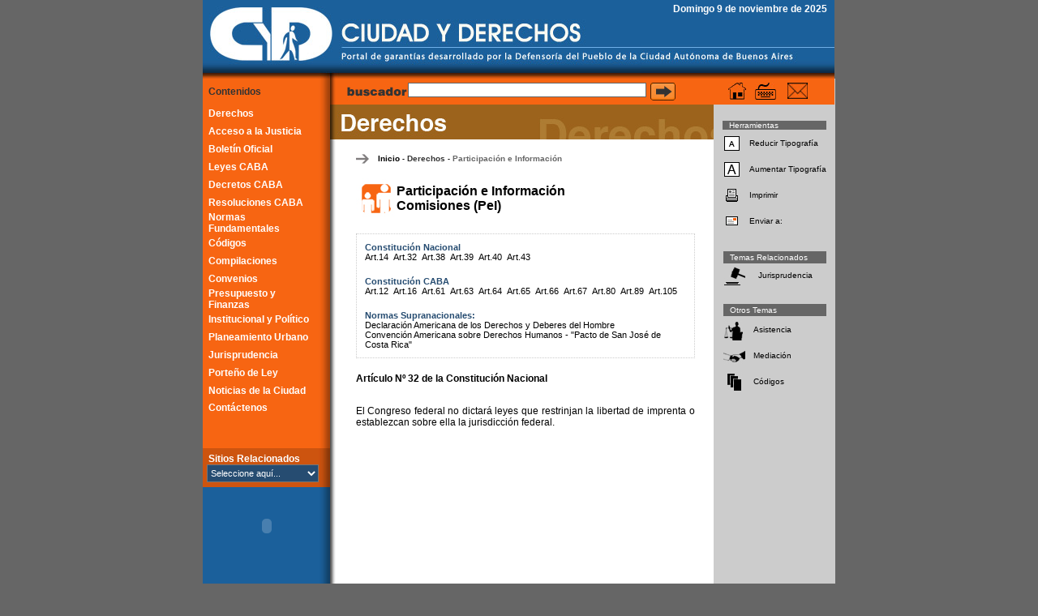

--- FILE ---
content_type: text/html; charset=ISO-8859-1
request_url: http://ciudadyderechos.org.ar/derechosbasicos_cnac.php?id=15&id2=480&idcaba=205&idcnac=36&idsupra=1&idcnac=36
body_size: 25890
content:
<!DOCTYPE HTML PUBLIC "-//W3C//DTD HTML 4.01 Transitional//EN"
"http://www.w3.org/TR/html4/loose.dtd">
<html>
<head>
<title>Ciudad y Derechos</title>
<meta http-equiv="Content-Type" content="text/html; charset=iso-8859-1">


<link href="css/cyd.css" rel="stylesheet" type="text/css">
<SCRIPT 
      src="js/inc.javaover.js" 
      type=text/javascript></SCRIPT>
<script language="JavaScript" type="text/JavaScript">
<!--



function MM_reloadPage(init) {  //reloads the window if Nav4 resized
  if (init==true) with (navigator) {if ((appName=="Netscape")&&(parseInt(appVersion)==4)) {
    document.MM_pgW=innerWidth; document.MM_pgH=innerHeight; onresize=MM_reloadPage; }}
  else if (innerWidth!=document.MM_pgW || innerHeight!=document.MM_pgH) location.reload();
}
MM_reloadPage(true);

function MM_preloadImages() { //v3.0
  var d=document; if(d.images){ if(!d.MM_p) d.MM_p=new Array();
    var i,j=d.MM_p.length,a=MM_preloadImages.arguments; for(i=0; i<a.length; i++)
    if (a[i].indexOf("#")!=0){ d.MM_p[j]=new Image; d.MM_p[j++].src=a[i];}}
}
//-->
</script>
<SCRIPT type=text/javascript>
<!--
function MM_swapImgRestore() { //v3.0
  var i,x,a=document.MM_sr; for(i=0;a&&i<a.length&&(x=a[i])&&x.oSrc;i++) x.src=x.oSrc;
}

function MM_findObj(n, d) { //v4.01
  var p,i,x;  if(!d) d=document; if((p=n.indexOf("?"))>0&&parent.frames.length) {
    d=parent.frames[n.substring(p+1)].document; n=n.substring(0,p);}
  if(!(x=d[n])&&d.all) x=d.all[n]; for (i=0;!x&&i<d.forms.length;i++) x=d.forms[i][n];
  for(i=0;!x&&d.layers&&i<d.layers.length;i++) x=MM_findObj(n,d.layers[i].document);
  if(!x && d.getElementById) x=d.getElementById(n); return x;
}

function MM_swapImage() { //v3.0
  var i,j=0,x,a=MM_swapImage.arguments; document.MM_sr=new Array; for(i=0;i<(a.length-2);i+=3)
   if ((x=MM_findObj(a[i]))!=null){document.MM_sr[j++]=x; if(!x.oSrc) x.oSrc=x.src; x.src=a[i+2];}
}

function MM_openBrWindow(theURL,winName,features) { //v2.0
  window.open(theURL,winName,features);
}
//-->
</SCRIPT>
<style type="text/css">
<!--
.style28 {color: #FFFFFF}
-->
</style>
</head>



<body onLoad="MM_preloadImages('images/nav_atras_1.jpg','images/nav_arriba_1.jpg')">
<table width="779" height="533" border="0" align="center" cellpadding="0" cellspacing="0">
  <!--DWLayoutTable-->
  <tr>
    <td  colspan="2"><table width="779" height="97"  border="0" cellpadding="0" cellspacing="0"> 
  <tr> 
    <td width="541" rowspan="2"><a href="index.php"><img src="images/images/encabezado_1_01.jpg" width="541" height="97" border="0"></a></td> 
    <td width="238" height="22" bgcolor="#1B609B"><div class="fecha">
      Domingo 9 de noviembre de 2025<script src="http://www.google-analytics.com/urchin.js" type="text/javascript">
</script>
<script type="text/javascript">
_uacct = "UA-2564794-2";
urchinTracker();
</script>
    &nbsp;&nbsp;</div></td> 
  </tr> 
  <tr> 
    <td width="238" height="75"><a href="index.php"><img src="images/images/encabezado_1_03.jpg" width="238" height="75" border="0"></a></td> 
  </tr> 
</table>

</td>
  </tr>
  <tr>
    <td width="165" height="412" valign="top" background="images/botonera/nexo_empty_blue.jpg" bgcolor="#F76512">
      <table width="165"  border="0" cellpadding="0" cellspacing="0">
        <tr>
          <td width="143" bgcolor="#F76512"><span class="menu_contenido">Contenidos</span></td>
          <td width="22" background="images/botonera/nexo_blanco.jpg"><img src="images/botonera/nexo_buscador.jpg" width="22" height="32" hspace="0" vspace="0"></td>
        </tr>
        <tr>
          <td bgcolor="#F76512"><table width="143" height="372" border="0" cellpadding="0" cellspacing="0">
  <tr>
    <td height="22" id="cydmenu"><span class="menu_txt"><a href="derechosbasicos_home.php" title="ALT+D+ENTER" accesskey="d">Derechos </a></span></td>
  </tr>
  <tr>
    <td height="22" id="cydmenu"><span class="menu_txt"><a href="ejercicio_home.php" title="ALT+E+ENTER" accesskey="e">Acceso a la Justicia</a></span></td>
  </tr>
  <tr>
    <td height="22" id="cydmenu"><span class="menu_txt"><a href="http://boletinoficial.buenosaires.gov.ar/" 
            target="_blank" title="ALT+Q+ENTER"  accesskey="q">Boletín Oficial</a></span></td>
  </tr>
  <tr>
    <td height="22" id="cydmenu"><span class="menu_txt"><a href="http://www.ciudadyderechos.org.ar/derechosbasicos_numericas.php?id=0&id2=0" 
            title="ALT+L+ENTER"  accesskey="l">Leyes CABA</a></span></td>
  </tr>
  <tr>
    <td height="22" id="cydmenu"><span class="menu_txt"><a href="reg_decretos_home.php" title="ALT+T+ENTER" accesskey="t">Decretos CABA</a></span></td>
  </tr>
  <tr>
    <td height="22" id="cydmenu"><span class="menu_txt"><a href="reg_resoluciones_home.php" title="ALT+R+ENTER" accesskey="r">Resoluciones CABA</a></span></td>
  </tr>
  <tr>
    <td height="22" id="cydmenu"><span class="menu_txt"><a href="normativa_home.php" title="ALT+N+ENTER" accesskey="n">Normas Fundamentales</a></span></td>
  </tr>
  <tr>
    <td height="22" id="cydmenu"><span class="menu_txt"><a href="derechosbasicos_m.php?id=564" title="ALT+C+ENTER" accesskey="c">C&oacute;digos</a></span> </td>
  </tr>
  <tr>
    <td height="22" id="cydmenu"><span class="menu_txt"><a href="comp_home.php" title="ALT+M+ENTER" accesskey="m">Compilaciones</a></span></td>
  </tr>
  <tr>
    <td height="22" id="cydmenu"><span class="menu_txt"><a href="convenios_m.php?id=319" title="ALT+V+ENTER" accesskey="v">Convenios</a></span></td>
  </tr>
  <tr>
    <td height="22" id="cydmenu"><span class="menu_txt"><a href="presupuesto_m.php?id=310" title="ALT+P+ENTER" accesskey="p">Presupuesto y Finanzas</a></span></td>
  </tr>
  <tr>
    <td height="22" id="cydmenu"><span class="menu_txt"><a href="sistemas_home.php" title="ALT+I+ENTER" accesskey="i">Institucional y Pol&iacute;tico </a></span></td>
  </tr>
  <tr>
    <td height="22" id="cydmenu"><span class="menu_txt"><a href="planeamiento_home.php" title="ALT+U+ENTER" accesskey="u">Planeamiento Urbano</a></span></td>
  </tr>
  <tr>
    <td height="22" id="cydmenu"><span class="menu_txt"><a href="jurisprudencia_home.php" title="ALT+J+ENTER" accesskey="j">Jurisprudencia</a></span></td>
  </tr>
  <tr>
    <td height="22" id="cydmenu"><span class="menu_txt"><a href="porteno_home.php" title="ALT+1+ENTER" accesskey="1">Porteño de Ley</a></span></td>
  </tr>
  <tr>
    <td height="22" id="cydmenu"><span class="menu_txt" ><a href="http://www.noticiasurbanas.com.ar/" title="ALT+A+ENTER" target="_blank" accesskey="a">Noticias de la Ciudad</a></span></td>
  </tr>
  <tr>
    <td height="20" id="cydmenu"><span class="menu_txt" ><a href="mailto:ciudadyderechos@defensoria.org.ar" title="ALT+P+ENTER" accesskey="p">Cont&aacute;ctenos</a></span></td>
  </tr>
  <tr>
    <td height="22" id="cydmenu"><span class="menu_txt" ></span></td>
  </tr>
</table>
</td>
          <td valign="top" background="images/botonera/nexo_blanco.jpg">            <img src="images/botonera/nexo_encab_sub_basic.jpg" width="22" height="43" hspace="0" vspace="0">
            </td>
        </tr>
        <tr>
          <td bgcolor="#F76512"></td>
          <td rowspan="2" background="images/botonera/nexo_blanco.jpg">&nbsp;</td>
        </tr>
        <tr>
          <td bgcolor="#F76512"></td>
        </tr>
        <tr>          <td height="48" bgcolor="#CD540F"><table width="143" border="0" cellpadding="0" cellspacing="0" bgcolor="#CD540F"> 
  <tr> 
    <td ><span align="left" class="menu_txt">Sitios Relacionados</span></td> 
  </tr> 
  <tr> 
    <td valign="top">
        <SELECT name=jump_menu class="jumpmenu" accesskey="w" title="ALT+W" onchange="javascript:MM_jumpMenu('ventana',this,0)" > 
          <OPTION selected>Seleccione aqu&iacute;...</OPTION> 
          <OPTION value="http://www.agcba.gov.ar ">Auditoria del GCBA</OPTION> 
          <OPTION value="http://www.cedom.gov.ar">CEDOM</OPTION> 
          <OPTION value="http://www.cedem.gov.ar">CEDEM</OPTION> 
          <option value="http://www.defensoria.org.ar">Defensor&iacute;a del Pueblo</option> 
          <OPTION value="http://www.entedelaciudad.gov.ar">Ente de la Ciudad</OPTION> 
          <OPTION value="http://www.infanciayderechos.gov.ar">Infancia y Derechos</OPTION> 
          <OPTION value="http://www.legislatura.gov.ar">Legislatura</OPTION> 
          <OPTION value="http://www.buenosaires.gov.ar/areas/pla_urbano/pua/"> Plan Urbano Ambiental </OPTION> 
          <OPTION value="http://www.jusbaires.gov.ar">Poder Judicial</OPTION> 
          <OPTION value="http://www.rentasgcba.gov.ar">Rentas</OPTION> 
          <OPTION value="http://www.sindicaturagcba.gov.ar">Sindicatura General</OPTION> 
          <OPTION value="http://www.tsjbaires.gov.ar">Tribunal de Justicia</OPTION> 
          <OPTION value="http://www.ausa.com.ar">AUSA</OPTION> 
          <OPTION value="http://www.bancociudad.com.ar">Banco Ciudad</OPTION> 
          <OPTION value="http://www.ceamse.gov.ar">CEAMSE</OPTION> 
          <OPTION value="http://www.infanciayderechos.gov.ar">Infancia y derechos</OPTION> 
          <OPTION value="http://www.tsjbaires.gov.ar">Tribunal de Justicia</OPTION> 
          <OPTION value="http://www.cbas.gov.ar">Corporación BA Sur</OPTION> 
          <OPTION value="http://www.delosgrandes.com.ar">De los grandes</OPTION> 
          <OPTION value="http://www.bairestrasplante.com.ar">Donación de órganos</OPTION> 
          <OPTION value="http://www.aaba.org.ar">AABA</OPTION> 
          <OPTION value="http://www.cpacf.org.ar">CPACF</OPTION> 
        </SELECT><br>
 
</td> 
  </tr> 
</table>
</td> 
          <td background="images/botonera/nexo_link.jpg">&nbsp;</td></tr>
      <tr> 
  <td bgcolor="#1B609B">&nbsp;</td> 
  <td rowspan="3" background="images/botonera/nexo_blue_blanco.jpg">&nbsp;</td> 
</tr> 
<tr> 
  <td bgcolor="#1B609B"></td> 
</tr> 
<tr> 
  <td bgcolor="#1B609B"><div align="right"> 
      <object classid="clsid:D27CDB6E-AE6D-11cf-96B8-444553540000" codebase="http://download.macromedia.com/pub/shockwave/cabs/flash/swflash.cab#version=6,0,29,0" width="120" height="60"> 
        <param name="movie" value="banners/defensoria.swf"> 
        <param name="quality" value="high"> 
        <embed src="banners/defensoria.swf" quality="high" pluginspage="http://www.macromedia.com/go/getflashplayer" type="application/x-shockwave-flash" width="120" height="60"></embed></object>&nbsp;</div></td> 
</tr> 
<tr> 
  <td bgcolor="#1B609B">&nbsp;</td> 
  <td background="images/botonera/nexo_blue_blanco.jpg">&nbsp;</td> 
</tr> 
<tr> 
  <td bordercolor="#1B609B" bgcolor="#1B609B"> <div align="right"><object classid="clsid:D27CDB6E-AE6D-11cf-96B8-444553540000" codebase="http://download.macromedia.com/pub/shockwave/cabs/flash/swflash.cab#version=6,0,29,0" width="120" height="80"><param name="movie" value="banners/120x80.swf"><param name="quality" value="high"><embed src="banners/120x80.swf" quality="high" pluginspage="http://www.macromedia.com/go/getflashplayer" type="application/x-shockwave-flash" width="120" height="80"></embed></object>&nbsp;
      </div></td> 
  <td background="images/botonera/nexo_blue_blanco.jpg">&nbsp;</td> 
</tr> 
<tr> 
  <td bordercolor="#1B609B" bgcolor="#1B609B">&nbsp;</td> 
  <td background="images/botonera/nexo_blue_blanco.jpg">&nbsp;</td> 
</tr> 
<tr> 
  <td bordercolor="#1B609B" bgcolor="#1B609B"><div align="right"><a href="http://www.cpdp.gov.ar/" target="_blank"><img src="banners/cpdp_logo.jpg" width="120" height="80" border="0" /></a>&nbsp;
  </div></td> 
  <td background="images/botonera/nexo_blue_blanco.jpg">&nbsp;</td> 
</tr> 
<tr> 
  <td bordercolor="#1B609B" bgcolor="#1B609B">&nbsp;</td> 
  <td background="images/botonera/nexo_blue_blanco.jpg">&nbsp;</td> 
</tr> 
<tr> 
  <td bordercolor="#1B609B" bgcolor="#1B609B"> <div align="right"> 
      <object classid="clsid:D27CDB6E-AE6D-11cf-96B8-444553540000" codebase="http://download.macromedia.com/pub/shockwave/cabs/flash/swflash.cab#version=6,0,29,0" width="120" height="120" ><param name="movie" value="banners/120x120.swf"><param name="quality" value="high"><embed src="banners/120x120.swf" quality="high" pluginspage="http://www.macromedia.com/go/getflashplayer" type="application/x-shockwave-flash" width="120" height="120"></embed></object>&nbsp;</div></td> 
  <td background="images/botonera/nexo_blue_blanco.jpg">&nbsp;</td> 
</tr> 
<tr> 
  <td bordercolor="#1B609B" bgcolor="#1B609B">&nbsp;</td> 
  <td background="images/botonera/nexo_blue_blanco.jpg">&nbsp;</td> 
</tr> 

</table></td>
    <td width="614" valign="top" bgcolor="#FFFFFF" class="gris_150"><table width="614" height="22"  border="0" cellpadding="0" cellspacing="0">
  <tr>
    <td width="465" height="32" bgcolor="#F76512"><div align="center">
        <form action="bg.php" method="get" name="form1" class="form">
          <table width="100%"  border="0" cellpadding="0" cellspacing="0">
            <tr>
              <td width="22%" valign="top"><div align="right"><img src="images/buscar_txt.jpg" width="77" height="22"></div></td>
              <td width="51%" valign="top"><div align="right">
                  <input name="frase" type="text" class="campos" id="frase" size="40">
              </div></td>
              <td width="9%" valign="top"><div align="right">
                  <input name="Submit" type="image" id="buscar_btn" src="images/buscar_icon.jpg"  width="31" height="22" border="0" onMouseOut="MM_swapImgRestore()" onMouseOver="MM_swapImage('buscar_btn','','images/buscar_icon_2.jpg',1)">
              </div></td>
              <td width="18%"><div align="left" class="buscador_txt"></div>
                  <div align="left" class="buscador_txt"></div></td>
            </tr>
          </table>
        </form>
    </div></td>
    <td width="150" height="22" bgcolor="#F76512"><table width="75%"  border="0" align="center" cellpadding="0" cellspacing="0">
        <tr>
          <td valign="top"><a href="index.php" onMouseOut="MM_swapImgRestore()" onMouseOver="MM_swapImage('Image16','','images/herramientas/inicio_2.jpg',1)"><img src="images/herramientas/inicio_1.jpg" name="Image16" width="22" height="21" border="0" title="Inicio"></a></td>
          <td valign="top"><a href="#" onMouseOut="MM_swapImgRestore()" onMouseOver="MM_swapImage('Image17','','images/herramientas/scut_2.jpg',0)"><img src="images/herramientas/scut_1.jpg" name="Image17" width="26" height="21" border="0" title="Accesos R&aacute;pidos" onClick="MM_openBrWindow('accesosrapidos.htm','','width=419,height=472')"></a></td>
          <td valign="top"><a href="mailto:ciudadyderechos@defensoria.org.ar" onMouseOut="MM_swapImgRestore()" onMouseOver="MM_swapImage('Image18','','images/herramientas/carta_2.jpg',1)"><img src="images/herramientas/carta_1.jpg" name="Image18" width="25" height="20" border="0" title="Contacto"></a></td>
        </tr>
    </table></td>
  </tr>
</table>
<table width="615" height="664" border="0" cellpadding="0" cellspacing="0">
  <tr>
    <td width="465" height="43">      <img src="images/secciones/basicos_box.jpg" width="465" height="43">
      </td>
    <td width="150" rowspan="2" valign="top" bgcolor="#CCCCCC"><span class="home_fila_espacio"><span id="miga_3_link"><a href="#">
                  </a></span></span><br>
      <table  border="0" align="center" cellpadding="0" cellspacing="2">
        <tr bgcolor="#666666">
          <td colspan="2"><div class="herramientas blanco">Herramientas</div></td>
        </tr>
        <tr>
          <td><div align="center"><a href="javascript:masChica()"><img src="images/herramientas/a1.jpg" width="19" height="18" border="0"></a></div></td>
          <td height="30"><div class="herramientas">Reducir Tipograf&iacute;a</div></td>
        </tr>
        <tr>
          <td><div align="center"><a href="javascript:masGrande()"><img src="images/herramientas/a4.jpg" width="19" height="18" border="0"></a></div></td>
          <td height="30"><div class="herramientas">Aumentar Tipograf&iacute;a</div></td>
        </tr>
        <tr>
          <td><a href="#"><img src="images/herramientas/impresora.jpg" width="23" height="21" border="0" onClick="MM_openBrWindow('imprimir.php?idcnac=36','','status=yes,scrollbars=yes,width=590,height=500')"></a></td>
          <td height="30"><div class="herramientas">Imprimir</div></td>
        </tr>
        <tr>
          <td><a href="#"><img src="images/herramientas/carta.jpg" width="23" height="21" border="0" onClick="MM_openBrWindow('enviar_a.php?idp=http://ciudadyderechos.org.ar/derechosbasicos_cnac.php?id=15%26id2=480%26idcaba=205%26idcnac=36%26idsupra=1%26idcnac=36','','width=352,height=284')"></a></td>
          <td height="30"><div class="herramientas">Enviar a:</div></td>
        </tr>
      </table>
            <br>
      <table width="131"  border="0" align="center" cellpadding="0" cellspacing="2" bordercolor="#000000">
        <tr bgcolor="#666666">
          <td height="15" colspan="2"><div class="herramientas blanco">Temas Relacionados</div></td>
        </tr>
                        <tr bordercolor="#CCCCCC">
          <td><a href="jurisprudencia_m.php?id=15&id2=480&idcaba=205&idcnac=36&idsupra=1"><img src="images/secciones/ejercicio/juris_xs.jpg" width="27" height="26" border="0"></a></td>
          <td class="herramientas">
            <div class="herramientas">Jurisprudencia</div></td>
        </tr>
              </table>
            <br>
      <table width="131"  border="0" align="center" cellpadding="0" cellspacing="2" bordercolor="#000000">
        <tr bgcolor="#666666">
          <td height="15" colspan="2"><div class="herramientas blanco">Otros Temas</div></td>
        </tr>
                        <tr bordercolor="#CCCCCC">
          <td width="27" height="21"><div align="center"><a href="ejercicio_asistencia.php"><img src="images/secciones/ejercicio/juridica_xs.jpg" width="27" height="26" border="0"></a></div></td>
          <td width="104" height="30"><div class="herramientas">Asistencia</div></td>
        </tr>
        <tr bordercolor="#CCCCCC">
          <td><a href="ejercicio_mediacion.php"><img src="images/secciones/ejercicio/mediacion_xs.jpg" width="27" height="26" border="0"></a></td>
          <td height="30"><div class="herramientas">Mediaci&oacute;n</div></td>
        </tr>
        <tr bordercolor="#CCCCCC">
          <td><a href="derechosbasicos_m.php?id=564"><img src="images/secciones/ejercicio/codig_xs.jpg" width="27" height="26" border="0"></a></td>
          <td height="30"><div class="herramientas">C&oacute;digos</div></td>
        </tr>
                    </table></td>
  </tr>
  <tr>
    <td height="621" valign="top"><br>
        <table width="90%"  border="0" align="center" cellpadding="0" cellspacing="0">
          <tr>
            <td><table width="100%"  border="0" cellspacing="0" cellpadding="0">
                <tr>
                  <td width="4%" class="home_fila_espacio"><img src="images/miga_flecha.jpg" width="16" height="12"></td>
                  <td width="96%"class="home_fila_espacio"><span id="miga_0_link"><a href="index.php">Inicio</a> - </span><span id="miga_1_link"><a href="derechosbasicos_home.php">Derechos</a></span> - <span id="miga_2_link"><a href="derechosbasicos_m.php?id=15">Participación e Información</a> </span></td>
                </tr>
                <tr>
                  <td colspan="2">&nbsp;</td>
                </tr>
            </table></td>
          </tr>
          <tr>
            <td height="500" valign="top"><table width="100%"  border="0" cellspacing="0" cellpadding="0">
                <tr>
                  <td width="50"><img src="images/secciones/basicos/iconos/participacion_s.jpg" width="50" height="50"></td>
                  <td><div id="texto" class="nota_titulo_txt">Participación e Información<br>
                          Comisiones (PeI)</div>
                      <div align="right"></div></td>
                </tr>
                <tr bgcolor="#264C71">
                  <td colspan="2"></td>
                </tr>
              </table>
                <br>
                                <table width="100%"  border="0" cellpadding="0" cellspacing="10" class="derechos_referencia">
                  <tr>
                    <td id="derechos_ref_link">                        <span class="ref_der_titulo">Constituci&oacute;n Nacional<br>
                                                <a href="derechosbasicos_cnac.php?id=15&id2=480&idcaba=205&idcnac=36&idsupra=1&idcnac=17">Art.14</a>&nbsp;
                                                <a href="derechosbasicos_cnac.php?id=15&id2=480&idcaba=205&idcnac=36&idsupra=1&idcnac=36">Art.32</a>&nbsp;
                                                <a href="derechosbasicos_cnac.php?id=15&id2=480&idcaba=205&idcnac=36&idsupra=1&idcnac=42">Art.38</a>&nbsp;
                                                <a href="derechosbasicos_cnac.php?id=15&id2=480&idcaba=205&idcnac=36&idsupra=1&idcnac=43">Art.39</a>&nbsp;
                                                <a href="derechosbasicos_cnac.php?id=15&id2=480&idcaba=205&idcnac=36&idsupra=1&idcnac=44">Art.40</a>&nbsp;
                                                <a href="derechosbasicos_cnac.php?id=15&id2=480&idcaba=205&idcnac=36&idsupra=1&idcnac=47">Art.43</a>&nbsp;
                                                </span><br>
                        <br>
                                                                        <span class="ref_der_titulo">Constituci&oacute;n CABA<br>
                                                <a href="derechosbasicos_caba.php?id=15&id2=480&idcaba=205&idcnac=36&idsupra=1&idcaba=153">Art.12</a>&nbsp;
                                                <a href="derechosbasicos_caba.php?id=15&id2=480&idcaba=205&idcnac=36&idsupra=1&idcaba=157">Art.16</a>&nbsp;
                                                <a href="derechosbasicos_caba.php?id=15&id2=480&idcaba=205&idcnac=36&idsupra=1&idcaba=202">Art.61</a>&nbsp;
                                                <a href="derechosbasicos_caba.php?id=15&id2=480&idcaba=205&idcnac=36&idsupra=1&idcaba=204">Art.63</a>&nbsp;
                                                <a href="derechosbasicos_caba.php?id=15&id2=480&idcaba=205&idcnac=36&idsupra=1&idcaba=205">Art.64</a>&nbsp;
                                                <a href="derechosbasicos_caba.php?id=15&id2=480&idcaba=205&idcnac=36&idsupra=1&idcaba=206">Art.65</a>&nbsp;
                                                <a href="derechosbasicos_caba.php?id=15&id2=480&idcaba=205&idcnac=36&idsupra=1&idcaba=207">Art.66</a>&nbsp;
                                                <a href="derechosbasicos_caba.php?id=15&id2=480&idcaba=205&idcnac=36&idsupra=1&idcaba=208">Art.67</a>&nbsp;
                                                <a href="derechosbasicos_caba.php?id=15&id2=480&idcaba=205&idcnac=36&idsupra=1&idcaba=221">Art.80</a>&nbsp;
                                                <a href="derechosbasicos_caba.php?id=15&id2=480&idcaba=205&idcnac=36&idsupra=1&idcaba=230">Art.89</a>&nbsp;
                                                <a href="derechosbasicos_caba.php?id=15&id2=480&idcaba=205&idcnac=36&idsupra=1&idcaba=246">Art.105</a>&nbsp;
                                                </span><br>
                        <br>
                                                                        <span class="ref_der_titulo">Normas Supranacionales:<br>
                                                <a href="derechosbasicos_supra.php?id=15&id2=480&idcaba=205&idcnac=36&idsupra=1&idsupra=1">Declaración Americana de los Derechos y Deberes del Hombre</a><br>
                                                <a href="derechosbasicos_supra.php?id=15&id2=480&idcaba=205&idcnac=36&idsupra=1&idsupra=3">Convención Americana sobre Derechos Humanos - "Pacto de San José de Costa Rica"</a><br>
                                                </span>
                        </td>
                  </tr>
                </table>
                                <br>
                <DIV class="nota_txt" id="texto2"><strong>Art&iacute;culo N&ordm; 32 de la Constituci&oacute;n Nacional </strong><br>
                    <br>
                    <p align="justify">El Congreso federal no dictará leyes que restrinjan la libertad de imprenta o establezcan sobre ella la jurisdicción federal.</p><br>
                    <br>
              </div></td>
          </tr>
        </table>
        <table width="99" border="0" align="center" cellpadding="5" cellspacing="0">
          <tr>
            <td width="23"><a href=javascript:history.go(-1); onMouseOut="MM_swapImgRestore()" onMouseOver="MM_swapImage('Image30','','images/nav_atras_1.jpg',1)"><img src="images/nav_atras.jpg" name="Image30" width="23" height="23" border="0" title="volver"></a></td>
            <td width="23"><a href="#" onMouseOut="MM_swapImgRestore()" onMouseOver="MM_swapImage('Image31','','images/nav_arriba_1.jpg',1)"><img src="images/nav_arriba.jpg" name="Image31" width="23" height="23" border="0" title="arriba"></a></td>
            <td width="23">&nbsp;</td>
          </tr>
        </table>
        <br>    </td>
  </tr>
</table></td>
  </tr>
  <tr>
  <td height="24" valign="top" bgcolor="#F76512"><table width="165"  border="0" cellpadding="0" cellspacing="0">
    <tr>
      <td bgcolor="#1B609B"><div align="right"><img src="images/botonera/nexo_blue_restrict.jpg" width="22" height="24"></div></td>
    </tr>
  </table></td>
  <td valign="top" background="images/linea_negra.jpg" bgcolor="#FFFFFF">
  <table width="98%"  border="0" align="center" cellpadding="0" cellspacing="4">
    <tr valign="middle">
      <td id="homelink"><div align="left" class="restricciones"><a href="restricciones.php">Restricciones Legales y T&eacute;rminos de Uso</a></div></td>
      <td><div align="right" class="cyd_pie">www.ciudadyderechos.org.ar</div></td>
    </tr>
  </table>
  </td>
  </tr>
</table>
</body>
</html>           


--- FILE ---
content_type: text/css
request_url: http://ciudadyderechos.org.ar/css/cyd.css
body_size: 17756
content:
/*CCS CIUDAD Y DERECHOS*/
.jumpmenu {
	background-color: #264C71;
	font-family: Arial, Helvetica, sans-serif;
	font-size: 11px;
	width: 138px;
	color: #FFFFFF;
	font-weight: normal;
	text-decoration: none;
	height: 22px;
	clear: none;
	float: right;
}
.selmultiple {
	font-family: Arial, Helvetica, sans-serif;
	font-size: 12px;
	width: 200px;
	color: #000000;
	font-weight: normal;
	text-decoration: none;
	clear: none;
	background-position: center top;

}
.campos {
	background-color: #FFFFFF;
	border: 1px solid #666666;
	font-family: Arial, Helvetica, sans-serif;
	font-size: 12px;
	
}
.menu_txt {
	color: #FFFFFF;
	font-family: Arial, Helvetica, sans-serif;
	font-weight: bold;
	font-size: 12px;
	margin-left: 7px;
	float: left;
}
.menu_contenido {
	color: #333333;
	font-family: Arial, Helvetica, sans-serif;
	font-weight: bold;
	font-size: 12px;
	margin-left: 7px;
	float: left;
}
.miga_0 {
	font-family: Arial, Helvetica, sans-serif;
	font-size: 10px;
	font-weight: bold;
	color: #000000;
	margin-left: 10px;
}
.miga_1 {
	font-family: Arial, Helvetica, sans-serif;
	font-size: 10px;
	font-weight: bold;
	color: #333333;
}
.miga_2 {
    font-family: Arial, Helvetica, sans-serif;
	font-size: 10px;
	font-weight: bold;
    color: #666666
}
.miga_3 {
    font-family: Arial, Helvetica, sans-serif;
	font-size: 10px;
	font-weight: bold;
    color: #999999
}
.restricciones {
	font-family: Arial, Helvetica, sans-serif;
	font-size: 10px;
	color: #000000;
}
.cyd_pie {
	color: #264c71;
	font-weight: bold;
	font-size: 12px;
	font-family: Arial, Helvetica, sans-serif;
}
.buscador_txt {
	font-family: Arial, Helvetica, sans-serif;
	font-size: 10px;
	color: #000000;
	margin-right: 0px;
	margin-left: 10px;
	margin-top: 0px;
	margin-bottom: 0px;
}
.defensoria_menu_txt {
	font-family: Arial, Helvetica, sans-serif;
	font-size: 11px;
	color: #000000;
	font-style: normal;
	line-height: normal;
	font-weight: bold;
	font-variant: normal;
	text-transform: none;
	text-decoration: none;
	text-align: center;
}
body {
	background-color: #666666;
	margin-top: 0px;
	margin-right: 0px;
	margin-bottom: 0px;
	margin-left: 0px;
}
.banner_ciudad {
	background-color: #CCCCCC;
	margin-left: 12px;
	border: 1px solid #CCCCCC;
}
a:link {
	color: #ff6600;
	text-decoration: none;
	font-weight: bold;
}
a:hover {
	color: #1B609B;
	text-decoration: underline;
	font-weight: bold;
}
a:visited {
	color: #ff6600;
	text-decoration: none;
	font-weight: bold;
}
a:active {
	color: #1B609B;
	text-decoration: none;
	font-weight: bold;
}
td#cydmenu a:link {
	color: #FFFFFF;
    text-decoration: none;
}
td#cydmenu a:visited {
	color: #FFFFFF;
    text-decoration: none;
}
td#cydmenu a:hover {
	color: #000000;
    text-decoration: none;
}
td#defmenu a:link {
	color: #000000;
	text-decoration: none;
}
td#defmenu a:visited {
	color: #000000;
	text-decoration: none;
}
td#defmenu a:hover {
	color: #F76512;
    text-decoration: underline;
}
td#tiplink a:link {
	color: #000000;
    text-decoration: none;
}
td#tiplink a:visited {
	color: #000000;
    text-decoration: none;
}
td#tiplink a:hover {
	color: #ffffff;
    text-decoration: underline;
}
.nota_titulo_txt {
	font-family: Arial, Helvetica, sans-serif;
	font-size: 16px;
	color: #000000;
	font-style: normal;
	line-height: normal;
	font-weight: bold;
	font-variant: normal;
	text-transform: none;
	text-decoration: none;
	text-align: left;
}
.nota_subtitulo_txt {
	font-family: Arial, Helvetica, sans-serif;
	font-size: 12px;
	color: #000000;
	font-style: normal;
	line-height: normal;
	font-weight: normal;
	font-variant: normal;
	text-transform: none;
	text-decoration: none;
	text-align: center;
}
.nota_txt {
	font-family: Arial, Helvetica, sans-serif;
	font-size: 12px;
	color: #000000;
	font-style: normal;
	line-height: normal;
	font-variant: normal;
	text-transform: none;
	text-decoration: none;
	text-align: justify;
	font-weight: normal;
}
.registro_copete_txt {
	font-family: Arial, Helvetica, sans-serif;
	font-size: 11px;
	color: #000000;
	font-style: normal;
	line-height: normal;
	font-variant: normal;
	text-transform: none;
	text-decoration: none;
	text-align: justify;
	font-weight: normal;
}
.home_titulo_txt {
	font-family: Arial, Helvetica, sans-serif;
	font-size: 14px;
	color: #1B609B;
	font-style: normal;
	line-height: normal;
	font-weight: bold;
	font-variant: normal;
	text-transform: none;
	text-decoration: none;
	text-align: left;
}
.home_txt {
	font-family: Arial, Helvetica, sans-serif;
	font-size: 12px;
	color: #000000;
	font-style: normal;
	line-height: normal;
	font-variant: normal;
	text-transform: none;
	text-decoration: none;
	font-weight: normal;
}
.home_subtitulo {

	font-family: Arial, Helvetica, sans-serif;
	font-size: 12px;
	color: #666666;
	font-style: normal;
	line-height: normal;
	font-weight: bold;
	font-variant: normal;
	text-transform: none;
	text-decoration: none;
	text-align: left;
}
.home_ver_mas {
	font-family: Arial, Helvetica, sans-serif;
	font-size: 11px;
	font-weight: normal;
	color: #333333;
	text-align: left;
}
.home_derechos {
	font-family: Arial, Helvetica, sans-serif;
	font-size: 11px;
	font-weight: bold;
	color: #1B609B;
	text-align: left;
}
.home_col_txt {
	font-family: Arial, Helvetica, sans-serif;
	font-size: 10px;
	font-weight: bold;
	color: #333333;
}
.home_col_titulo {

	font-family: Arial, Helvetica, sans-serif;
	font-size: 12px;
	color: #333333;
	font-style: normal;
	line-height: normal;
	font-weight: bold;
	font-variant: normal;
	text-transform: none;
	text-decoration: none;
	text-align: left;
}
.home_columna {
	border-top-style: dashed;
	border-right-style: none;
	border-bottom-style: dashed;
	border-left-style: dashed;
	border-top-color: #AFC7DC;
	border-right-color: #FFFFFF;
	border-bottom-color: #AFC7DC;
	border-left-color: #AFC7DC;
	border-top-width: thin;
	border-right-width: thin;
	border-bottom-width: thin;
	border-left-width: thin;
}
.home_tabla_problemas {
	border-top-style: none;
	border-right-style: none;
	border-bottom-style: dashed;
	border-left-style: dashed;
	border-top-color: #FFFFFF;
	border-right-color: #FFFFFF;
	border-bottom-color: #AFC7DC;
	border-left-color: #AFC7DC;
	border-top-width: thin;
	border-right-width: thin;
	border-bottom-width: thin;
	border-left-width: thin;
}
td#homelink a:link {
	color: #000000;
	text-decoration: none;
	font-weight: normal;
}
td#homelink a:visited {
	color: #000000;
    text-decoration: none;
	font-weight: normal;
}
td#homelink a:hover {
	color: #F76512;
    text-decoration: underline;
	font-weight: normal;
}
.herramientas {
	font-family: Arial, Helvetica, sans-serif;
	font-size: 10px;
	color: #000000;
	margin-left: 8px;
}
.def_lista_titulo {
	font-family: Arial, Helvetica, sans-serif;
	font-size: 10px;
	color: #000000;
	font-style: normal;
	line-height: normal;
	font-weight: bold;
	font-variant: normal;
	text-transform: none;
	text-decoration: none;
	text-align: left;
}
.def_lista_subtitulo {
	font-family: Arial, Helvetica, sans-serif;
	font-size: 10px;
	color: #000000;
	font-style: normal;
	line-height: normal;
	font-weight: bold;
	font-variant: normal;
	text-transform: none;
	text-decoration: none;
	text-align: center;
}
.def_lista {
	font-family: Arial, Helvetica, sans-serif;
	font-size: 11px;
	color: #000000;
	font-style: normal;
	line-height: normal;
	font-variant: normal;
	text-transform: none;
	text-decoration: none;
	text-align: justify;
	font-weight: normal;
}
.vc_tip_dia_titulo {
	font-size: 9px;
	font-family: Verdana, Arial, Helvetica, sans-serif;
	color: #FFFFFF;
	font-weight: bold;
	margin-left: 10px;
	text-transform: none;
	font-variant: normal;
}
.vc_tip_bajada {
	font-family: Verdana, Arial, Helvetica, sans-serif;
	font-size: 11px;
	color: #FFFFFF;
}
.vc_tip_link {
	font-family: Verdana, Arial, Helvetica, sans-serif;
	font-size: 9px;
	font-weight: bold;
	text-align: center;
}
.home_fila_espacio {
	font-size: 9px;
	font-family: Verdana, Arial, Helvetica, sans-serif;
}
.home_fila_espacio_7 {
	font-family: Verdana, Arial, Helvetica, sans-serif;
	height: 7px;
	font-size: 12px;
}
td#derechos_home_link a:link {
	color: #1B609B;
    text-decoration: none;
}
td#derechos_home_link a:visited {
	color: #1B609B;
    text-decoration: none;
}
td#derechos_home_link a:hover {
	color: #F76512;
    text-decoration: underline;
}
.derechos_menu_txt {
	font-family: Arial, Helvetica, sans-serif;
	font-size: 11px;
	color: #000000;
	font-style: normal;
	line-height: normal;
	font-weight: bold;
	font-variant: normal;
	text-transform: none;
	text-decoration: none;
	text-align: left;
}
td#derechos_subhome_link a:link {
	color: #1B609B;
    text-decoration: none;
}
td#derechos_subhome_link a:visited {
	color: #1B609B;
    text-decoration: none;
}
td#derechos_subhome_link a:hover {
	color: #F76512;
    text-decoration: underline;
}
.derechos_referencia {
	border: thin dotted #CCCCCC;
}
.derechos_titulo_txt {
	font-family: Arial, Helvetica, sans-serif;
	font-size: 14px;
	color: #000000;
	font-style: normal;
	line-height: normal;
	font-weight: bold;
	font-variant: normal;
	text-transform: none;
	text-decoration: none;
	text-align: left;
}
span#miga_0_link a:link {
	font-family: Arial, Helvetica, sans-serif;
	font-size: 10px;
	font-weight: bold;
	color: #000000;
	margin-left: 10px;
}
span#miga_0_link a:visited {
	font-family: Arial, Helvetica, sans-serif;
	font-size: 10px;
	font-weight: bold;
	color: #000000;
	margin-left: 10px;
}
span#miga_0_link a:hover {
font-family: Arial, Helvetica, sans-serif;
	font-size: 10px;
	font-weight: bold;
	color: #000000;
	margin-left: 10px;
	text-decoration: underline;
}
span#miga_1_link a:link {
	font-family: Arial, Helvetica, sans-serif;
	font-size: 10px;
	font-weight: bold;
	color: #333333;
}
span#miga_1_link a:visited {
	font-family: Arial, Helvetica, sans-serif;
	font-size: 10px;
	font-weight: bold;
	color: #333333;
}
span#miga_1_link a:hover {
font-family: Arial, Helvetica, sans-serif;
	font-size: 10px;
	font-weight: bold;
	color: #333333;
	text-decoration: underline;
}
span#miga_2_link a:link {
	font-family: Arial, Helvetica, sans-serif;
	font-size: 10px;
	font-weight: bold;
    color: #666666;
}
span#miga_2_link a:visited {
	font-family: Arial, Helvetica, sans-serif;
	font-size: 10px;
	font-weight: bold;
    color: #666666;
}
span#miga_2_link a:hover {
font-family: Arial, Helvetica, sans-serif;
	font-size: 10px;
	font-weight: bold;
    color: #666666;
	text-decoration: underline;
}
span#miga_3_link a:link {
	font-family: Arial, Helvetica, sans-serif;
	font-size: 10px;
	font-weight: bold;
    color: #999999;
}
span#miga_3_link a:visited {
	font-family: Arial, Helvetica, sans-serif;
	font-size: 10px;
	font-weight: bold;
    color: #999999;
}
span#miga_3_link a:hover {
font-family: Arial, Helvetica, sans-serif;
	font-size: 10px;
	font-weight: bold;
    color: #999999;
	text-decoration: underline;
}
.buscador_12_txt {
	font-family: Arial, Helvetica, sans-serif;
	font-size: 12px;
	color: #000000;
	margin: 0px;
}
.buscador_12_b_txt {
	font-family: Arial, Helvetica, sans-serif;
	font-size: 10px;
	color: #000099;
	margin: 0px;
}
.buscador_tabla {
	background-color: #EEEEEE;
	border: 1px dashed #C3C3C3;
}
.normas_titulo_txt {
	font-family: Arial, Helvetica, sans-serif;
	font-size: 14px;
	color: #000000;
	font-style: normal;
	line-height: normal;
	font-weight: bold;
	font-variant: normal;
	text-transform: none;
	text-decoration: none;
	text-align: left;
}
.home_ejercicio {

	font-family: Arial, Helvetica, sans-serif;
	font-size: 11px;
	font-weight: bold;
	color: #1B609B;
	text-align: left;
}

.home_ejercicio_2 {

	font-family: Arial, Helvetica, sans-serif;
	font-size: 12px;
	font-weight: bold;
	color: #618aa5;
	text-align: left;
}

.norma_supra {

	font-family: Arial, Helvetica, sans-serif;
	font-size: 11px;
	color: #000000;
	font-style: normal;
	line-height: normal;
	font-variant: normal;
	text-transform: none;
	text-decoration: none;
	text-align: justify;
	font-weight: normal;
}
td#supramenu a:link {
	color: #000000;
	font-weight: normal;
	text-decoration: none;
}
td#supramenu a:visited {
	color: #000000;
	font-weight: normal;
	text-decoration: none;
}
td#supramenu a:hover {
	color: #F76512;
	font-weight: normal;
    text-decoration: underline;
}.home_foto_txt {

	color: #000000;
	font-family: Arial, Helvetica, sans-serif;
	font-weight: bold;
	font-size: 12px;
}
span#busca_0_link a:link {
	font-family: Arial, Helvetica, sans-serif;
	font-size: 10px;
	font-weight: bold;
	color: #1B609B;
}
span#busca_0_link a:visited {
	font-family: Arial, Helvetica, sans-serif;
	font-size: 10px;
	font-weight: bold;
	color: #1B609B;
}
span#busca_0_link a:hover {
font-family: Arial, Helvetica, sans-serif;
	font-size: 10px;
	font-weight: bold;
	color: #1B609B;
		text-decoration: underline;
}
span#busca_1_link a:link {
	font-family: Arial, Helvetica, sans-serif;
	font-size: 10px;
	font-weight: bold;
	color: #1B609B;
}
span#busca_1_link a:visited {
	font-family: Arial, Helvetica, sans-serif;
	font-size: 10px;
	font-weight: bold;
	color: #1B609B;
}
span#busca_1_link a:hover {
font-family: Arial, Helvetica, sans-serif;
	font-size: 10px;
	font-weight: bold;
	color: #1B609B;
	text-decoration: underline;
}
span#busca_2_link a:link {
	font-family: Arial, Helvetica, sans-serif;
	font-size: 10px;
	font-weight: bold;
    color: #1B609B;
}
span#busca_2_link a:visited {
	font-family: Arial, Helvetica, sans-serif;
	font-size: 10px;
	font-weight: bold;
    color: #1B609B;
}
span#busca_2_link a:hover {
font-family: Arial, Helvetica, sans-serif;
	font-size: 10px;
	font-weight: bold;
    color: #1B609B;
	text-decoration: underline;
}
span#busca_3_link a:link {
	font-family: Arial, Helvetica, sans-serif;
	font-size: 10px;
	font-weight: bold;
    color: #1B609B;
}
span#busca_3_link a:visited {
	font-family: Arial, Helvetica, sans-serif;
	font-size: 10px;
	font-weight: bold;
    color: #1B609B;
}
span#busca_3_link a:hover {
font-family: Arial, Helvetica, sans-serif;
	font-size: 10px;
	font-weight: bold;
    color: #1B609B;
	text-decoration: underline;
}

span#busca_titulo_link a:link {
	font-family: Arial, Helvetica, sans-serif;
	font-size: 13px;
	font-weight: normal;
    color: #333333;
	text-decoration: underline;
}
span#busca_titulo_link a:visited {
	font-family: Arial, Helvetica, sans-serif;
	font-size: 13px;
	font-weight: normal;
    color: #333333;
	text-decoration: underline;
}
span#busca_titulo_link a:hover {
font-family: Arial, Helvetica, sans-serif;
	font-size: 13px;
	font-weight: normal;
    color: #000000;
	text-decoration: underline;
}
.ref_der_titulo {
	font-family: Verdana, Arial, Helvetica, sans-serif;
	font-size: 11px;
	color: #264C71;
	font-weight: bold;
}
.ref_der {
	font-family: Verdana, Arial, Helvetica, sans-serif;
	font-size: 10px;
	color: #000000;
}
td#derechos_ref_link a:link {
	font-family: Verdana, Arial, Helvetica, sans-serif;
	color: #000000;
	text-decoration: none;
	font-weight: normal;
}
td#derechos_ref_link a:visited {
	font-family: Verdana, Arial, Helvetica, sans-serif;
	color: #000000;
	text-decoration: none;
	font-weight: normal;
}
td#derechos_ref_link a:hover {
	font-family: Verdana, Arial, Helvetica, sans-serif;
	color: #000000;
	text-decoration: underline;
	font-weight: normal;
}.ref_der_titulo_n {

	font-family: Verdana, Arial, Helvetica, sans-serif;
	font-size: 11px;
	color: #000000;
	font-weight: bold;
}
td#homelinksecc a:link {
	color: #000000;
	text-decoration: none;
	font-weight: bold;
}
td#homelinksecc a:visited {
	color: #000000;
    text-decoration: none;
	font-weight: bold;
	
}
td#homelinksecc a:hover {
	color: #F76512;
    text-decoration: none;
	font-weight: bold;
}.form {
	margin: 0px;
}
.buscador_txt_2 {
	font-family: Arial, Helvetica, sans-serif;
	font-size: 10px;
	color: #000000;
	margin: 0px;
}
.asesoramiento {
	font-family: Verdana, Arial, Helvetica, sans-serif;
	font-size: 2pt;
	font-weight: normal;
}
.nota_asistencia {

	font-family: Verdana, Arial, Helvetica, sans-serif;
	font-size: 12px;
	color: #000000;
	font-style: normal;
	line-height: normal;
	font-variant: normal;
	text-transform: none;
	text-decoration: none;
	text-align: justify;
	font-weight: normal;
}
.blanco {
	color: #FFFFFF;
}
.nota_asistencia_items {


	font-family: Verdana, Arial, Helvetica, sans-serif;
	font-size: 12px;
	color: #333333;
	font-style: normal;
	line-height: normal;
	font-variant: normal;
	text-transform: none;
	text-decoration: none;
	text-align: justify;
	font-weight: bold;
}
.ref_der_titulo_grey {
	font-family: Verdana, Arial, Helvetica, sans-serif;
	font-size: 11px;
	color: #666666;
	font-weight: bold;
}
td#portenodeley a:link {
    font-family: Arial, Helvetica, sans-serif;
	font-size: 11px;
	font-weight: bold;
	color: #FFFFFF;
	text-decoration: none;
	font-weight: bold;
}

td#portenodeley a:visited {
	color: #FFFFFF;
    text-decoration: none;
	font-weight: bold;
	
}
td#portenodeley a:hover {
	color: #FFFFFF;
    text-decoration: none;
	font-weight: bold;
}	

.fecha {
	color: #FFFFFF;
	font-family: Arial, Helvetica, sans-serif;
	font-weight: bold;
	font-size: 12px;
	margin-left: 7px;
	float: right;
}
.borde_tabla {
	border: 1px solid #689ABB;
}
.borde_tabla_marron {

	border: 1px solid #9C631C;
}
.gris_150 {
	background-position: right;
	background-image: url(../images/secciones/gris_150.jpg);
	background-repeat: repeat-y;
}.borde_tabla_verde {


	border: 1px solid #157627;
}
.borde_tabla_bronce {



	border: 1px solid #7A673D;
}
.borde_tabla_azul {




	border: 1px solid #3F546F;
}
.borde_tabla_rojo {





	border: 1px solid #96252B;
}
.copete {



	font-family: Verdana, Arial, Helvetica, sans-serif;
	font-size: 12px;
	color: #333333;
	font-style: normal;
	line-height: normal;
	font-variant: normal;
	text-transform: none;
	text-decoration: none;
	font-weight: bold;
}
.borde_tabla_grey {
	border: 1px solid #EEEEEE;


--- FILE ---
content_type: application/javascript
request_url: http://ciudadyderechos.org.ar/js/inc.javaover.js
body_size: 2265
content:

//jump menu in
function MM_jumpMenu(targ,selObj,restore){ //v3.0
if (targ!='ventana') {
  eval(targ+".location='"+selObj.options[selObj.selectedIndex].value+"'");
  if (restore) selObj.selectedIndex=0;
}else{
window.open (selObj.options[selObj.selectedIndex].value);
}
}
//jump menu out


//tamaño de fuentes in
var ACTUAL_FONTSIZE = 10;
var SMALLEST_FONTSIZE = 9;
var LARGEST_FONTSIZE = 20;

function ChangeProp(objName,x,theProp,theValue) { //v6.0
  var obj = FindObj(objName);
  if (obj && (theProp.indexOf("style.")==-1 || obj.style)){
    if (theValue == true || theValue == false)
      eval("obj."+theProp+"="+theValue);
    else eval("obj."+theProp+"='"+theValue+"'");
  }
}
 
function masGrande() {
ACTUAL_FONTSIZE = ACTUAL_FONTSIZE+1;
  if (ACTUAL_FONTSIZE > LARGEST_FONTSIZE) { ACTUAL_FONTSIZE = LARGEST_FONTSIZE }
ChangeProp('texto','','style.fontSize',ACTUAL_FONTSIZE,'SPAN');
ChangeProp('texto2','','style.fontSize',ACTUAL_FONTSIZE,'SPAN');   
	
	//SaveActualFontSize();
  //extenderDIV();

}
 
function masChica() {
  ACTUAL_FONTSIZE = ACTUAL_FONTSIZE-1
  if (ACTUAL_FONTSIZE < SMALLEST_FONTSIZE) { ACTUAL_FONTSIZE = SMALLEST_FONTSIZE }
ChangeProp('texto','','style.fontSize',ACTUAL_FONTSIZE,'SPAN');
ChangeProp('texto2','','style.fontSize',ACTUAL_FONTSIZE,'SPAN');
  //SaveActualFontSize();
  //extenderDIV();
}

function FindObj(n, d) { //v4.01
  var p,i,x;  if(!d) d=document;
  if((p=n.indexOf("?"))>0&&parent.frames.length) {
    d=parent.frames[n.substring(p+1)].document; n=n.substring(0,p);
  }
  if(!(x=d[n])&&d.all) x=d.getElementById(n);
  for (i=0;!x&&i<d.forms.length;i++) x=d.forms[i][n];
  for(i=0;!x&&d.layers&&i<d.layers.length;i++) x=FindObj(n,d.layers[i].document);
  if(!x && d.getElementById) x=d.getElementById(n); return x;
}

function LoadActualFontSize(){
  ChangeProp('texto','','style.fontSize',ACTUAL_FONTSIZE,'SPAN');
  ChangeProp('texto2','','style.fontSize',ACTUAL_FONTSIZE,'SPAN');
}

// tamaño de fuentes out

// imprimir in
function printWindow(){
   bV = parseInt(navigator.appVersion)
   if (bV >= 4) window.print()
}
// imprimir out

//browser atras in
function nav(x) {
      history.go(x);
	  }
//browser atras out









